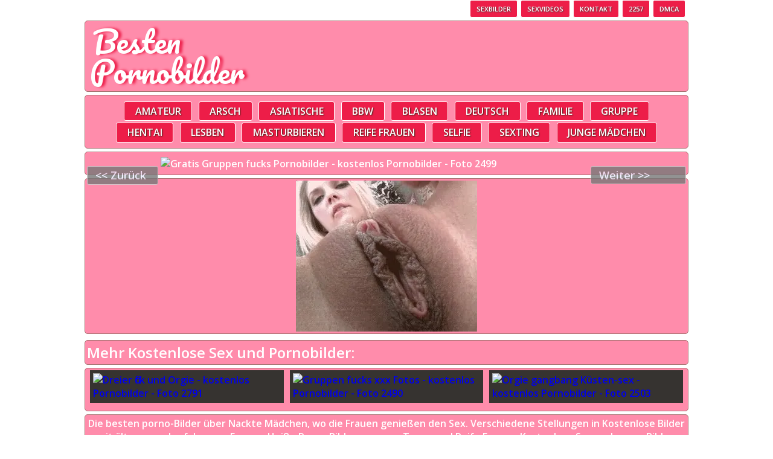

--- FILE ---
content_type: text/html; charset=UTF-8
request_url: https://bestenpornobilder.com/view.php?img=2499&kateg=Gruppe
body_size: 2529
content:
<!DOCTYPE html>
<html lang="de">
<head>

<meta charset="utf-8">
<meta http-equiv="X-UA-Compatible" content="IE=edge">
<meta name="viewport" content="width=device-width, initial-scale=1">

<meta name="rating" content="adult" />
<meta name="rating" content="RTA-5042-1996-1400-1577-RTA" />
<link rel="apple-touch-icon" sizes="180x180" href="/apple-touch-icon.png">
<link rel="icon" type="image/png" sizes="32x32" href="/favicon-32x32.png">
<link rel="icon" type="image/png" sizes="16x16" href="/favicon-16x16.png">
<link rel="manifest" href="/site.webmanifest">

    <script>
    WebFontConfig = {
        google: {
        families: ['Pacifico' , 'Open Sans:600']
        }
    };
    (function(d) {
    var wf = d.createElement('script'), s = d.scripts[0];
    wf.src = 'https://ajax.googleapis.com/ajax/libs/webfont/1.6.16/webfont.js';
    s.parentNode.insertBefore(wf, s);
    })(document);
    </script>
<title>Gratis Gruppen fucks Pornobilder - kostenlos Pornobilder - Foto 2499 -  Die besten porno-Bilder über Nackte Mädchen, wo die Frauen genießen den Sex</title>
<meta name="description" content="Gratis Gruppen fucks Pornobilder - kostenlos Pornobilder -  Verschiedene Stellungen in Kostenlose Bilder mit älteren und erfahrenen Frauen."/>

<link rel="stylesheet" href="/style.css" type="text/css" media="screen" />

<meta property="og:title" content="Gratis Gruppen fucks Pornobilder - kostenlos Pornobilder" />
<meta property="og:type" content="article" />
<meta property="og:url" content="https://bestenpornobilder.com/view.php?img=2499&kateg=Gruppe" />
<meta property="og:image" content="https://img.bestenpornobilder.com/bilder/sexbild_aa5f8d05b9edef93be906f81d0688a71c226af90.jpg" />
<meta property="og:description" content="Gratis Gruppen fucks Pornobilder - kostenlos Pornobilder  Verschiedene Stellungen in Kostenlose Bilder mit älteren und erfahrenen Frauen."/>

<script src="https://code.jquery.com/jquery-1.11.1.min.js"></script>
<script src="/js/masonry.pkgd.min.js"></script>
<script src="/js/imagesloaded.pkgd.js"></script>
<script src="/js/waypoints.js"></script>

 
</head>
<body>

<div class="maincontainer">

﻿	<div id="nav-left" >

	<ul>
     <li><a href="/sexbilder.html"><strong>Sexbilder</strong></a></li>
    <li><a href="https://bestenpornobilder.com/videos/sexfilme.php"><strong>Sexvideos</strong></a></li>
     <li><a href="/kontakt.html"><strong>Kontakt</strong></a></li>
     <li><a href="/2257.html"><strong>2257</strong></a></li>
     <li><a href="/dmca.html"><strong>DMCA</strong></a></li>
	</ul>
	</div>

<div class="clear"></div>
<div class="clearfix logoholder">

	<div class="fl logoh">

	<a href="/sexbilder.html" title="bestenpornobilder.com">
        Besten
	<br />
	Pornobilder
	</a>

	</div>

	<div class="fr adholder728">
	
		

	</div>

</div>

<input type="checkbox" id="navbar-checkbox" class="navbar-checkbox">
<nav class="menu">
 <div class="menufelirat">Kategorien</div>
  <ul>

<a title="Amateur" href="/sexbilder.html?kateg=Amateur"><li>Amateur</li></a>
<a title="Arsch" href="/sexbilder.html?kateg=Arsch"><li>Arsch</li></a>
<a title="Asiatische" href="/sexbilder.html?kateg=Asiatische"><li>Asiatische</li></a>
<a title="BBW" href="/sexbilder.html?kateg=bbw"><li>BBW</li></a>
<a title="Blasen" href="/sexbilder.html?kateg=Blasen"><li>Blasen</li></a>
<a title="Deutsch SexBilder" href="/sexbilder.html?kateg=Deutsch"><li>Deutsch</li></a>
<a title="Familie" href="/sexbilder.html?kateg=Familie"><li>Familie</li></a>
<a title="Gruppe" href="/sexbilder.html?kateg=Gruppe"><li>Gruppe</li></a>
<a title="Hentai" href="/sexbilder.html?kateg=hentai"><li>Hentai</li></a>
<a title="Lesben" href="/sexbilder.html?kateg=Lesben"><li>Lesben</li></a>
<a title="Masturbieren" href="/sexbilder.html?kateg=Masturbieren"><li>Masturbieren</li></a>
<a title="Reifen" href="/sexbilder.html?kateg=Reifen"><li>Reife Frauen</li></a>
<a title="Selfie" href="/sexbilder.html?kateg=selfie"><li>Selfie</li></a>
<a title="Sexting" href="/sexbilder.html?kateg=Sexting"><li>Sexting</li></a>
<a title="Junge Mädchen" href="/sexbilder.html?kateg=Junge"><li>Junge Mädchen</li></a>
  </ul>
  <label for="navbar-checkbox" class="navbar-handle"></label>
</nav>

<!--
<div class="topad head3 logoholder">
<center>
<div style="display:block;"><h2>Hirdetés</h2>
<center>

</center>


</div>
</center>
</div>
<div style="clear:both;"></div>

-->



	<div id="container" class="logoholder"><div class="viewimageholder">
<div class="thu"><a href="/view.php?img=2791&kateg=Gruppe"><< Zurück</a></div><div class="thu2"><a href="/view.php?img=2503&kateg=Gruppe">Weiter >></a></div>
<img src="https://img.bestenpornobilder.com/bilder/sexbild_aa5f8d05b9edef93be906f81d0688a71c226af90.jpg" class="kep" style="" alt="Gratis Gruppen fucks Pornobilder - kostenlos Pornobilder - Foto 2499"/></div>

	</div>
	<div class="topad head3 logoholder">

<center>

<div style="display:block;">




<ins data-revive-zoneid="57" data-revive-id="9498289947ea3b7cd6efcfa67bde8abb"></ins>
<script async src="//adserver.openads.hu/www/delivery/asyncjs.php"></script>


<!-- Desktop -->

<script async type="application/javascript" src="https://a.magsrv.com/ad-provider.js"></script> 
 <ins class="eas6a97888e" data-zoneid="3305558"></ins> 
 <script>(AdProvider = window.AdProvider || []).push({"serve": {}});</script>

</div>

</center>

</div>

<div style="clear:both;"></div> <div class="tovabbi logoholder" >
<h2>Mehr Kostenlose Sex und Pornobilder:</h2>
</div>
<div id="" class="logoholder" >	
<div class="item2"><a href="view.php?img=2791&kateg=Gruppe"  target="_blank"><img src="https://img.bestenpornobilder.com//thumb/sexbild_1cd90ac1e1bff56ba7417670c72f2ed8ea466df7.jpg" alt="Dreier fick und Orgie - kostenlos Pornobilder - Foto 2791"></a></div><div class="item2"><a href="view.php?img=2490&kateg=Gruppe" ><img src="https://img.bestenpornobilder.com//thumb/sexbild_cc47a3e20fbfc92399c56f93f6104c720b2ad13b.jpg" alt="Gruppen fucks xxx Fotos - kostenlos Pornobilder - Foto 2490"></a></div><div class="item2"><a href="view.php?img=2503&kateg=Gruppe"><img src="https://img.bestenpornobilder.com//thumb/sexbild_36bc3eb8b154731a2669662fb270c910761db318.jpg" alt="Orgie gangbang Küsten-sex - kostenlos Pornobilder - Foto 2503"></a></div><div style="clear:both;"></div>
</div>

<div style="clear:both;"></div>


<div class="clearfix logoholder footer">
<center>

Die besten porno-Bilder über Nackte Mädchen, wo die Frauen genießen den Sex. Verschiedene Stellungen in Kostenlose Bilder mit älteren und erfahrenen Frauen. 
Heiße Porno Bilder von sexy Teens und Reife Frauen. Kostenlose Sex und porno Bilder, täglich neue Fotos von Frauen und Nackte Frauen beim Sex. 
Anschauen kann man Sie hier kostenlos. Die besten Fotos von Sex und Pornografie Bilder und freien Galerien.
Haftungsausschluss: Alle Modelle auf dieser website sind mindestens 18 Jahre alt oder älter. Wir haben eine null-Toleranz-Politik gegen illegale Pornografie. 

<br/>
<script src="https://t1.extreme-dm.com/f.js" id="eXF-bepobi-0" async defer></script>
</center>
</div>

</div>
<script defer src="https://static.cloudflareinsights.com/beacon.min.js/vcd15cbe7772f49c399c6a5babf22c1241717689176015" integrity="sha512-ZpsOmlRQV6y907TI0dKBHq9Md29nnaEIPlkf84rnaERnq6zvWvPUqr2ft8M1aS28oN72PdrCzSjY4U6VaAw1EQ==" data-cf-beacon='{"version":"2024.11.0","token":"75a1cf14fb12454b9cc348a76498899a","r":1,"server_timing":{"name":{"cfCacheStatus":true,"cfEdge":true,"cfExtPri":true,"cfL4":true,"cfOrigin":true,"cfSpeedBrain":true},"location_startswith":null}}' crossorigin="anonymous"></script>
</body>
</html>